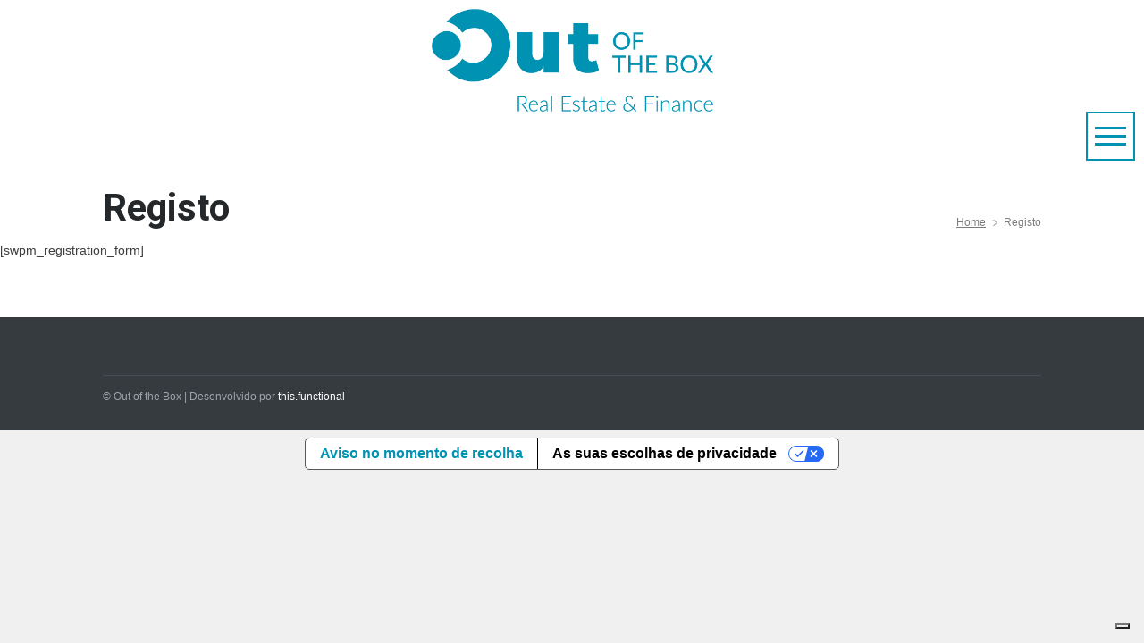

--- FILE ---
content_type: text/html; charset=UTF-8
request_url: https://outofthebox.pt/membership-join/membership-registration/
body_size: 13927
content:


<!DOCTYPE html>
<html lang="pt-PT">
		<head>
		<!--meta-->
		<meta http-equiv="content-type" content="text/html; charset=UTF-8" />
		<meta name="generator" content="WordPress 6.9" />
		<meta name="viewport" content="width=device-width, initial-scale=1, maximum-scale=1.2" />
		<meta name="description" content="Real Estate &amp; Finance" />
		<meta name="format-detection" content="telephone=no" />
		<!--style-->
		<link rel="alternate" type="application/rss+xml" title="RSS 2.0" href="https://outofthebox.pt/feed/" />
		<link rel="pingback" href="https://outofthebox.pt/xmlrpc.php" />
				<link rel="shortcut icon" href="/wp-content/uploads/2019/08/favicon.ico" />
					<script type="text/javascript" class="_iub_cs_skip">
				var _iub = _iub || {};
				_iub.csConfiguration = _iub.csConfiguration || {};
				_iub.csConfiguration.siteId = "3864123";
				_iub.csConfiguration.cookiePolicyId = "16003028";
							</script>
			<script class="_iub_cs_skip" src="https://cs.iubenda.com/autoblocking/3864123.js" fetchpriority="low"></script>
			<meta name='robots' content='index, follow, max-image-preview:large, max-snippet:-1, max-video-preview:-1' />
<meta name="dlm-version" content="5.1.6">
	<!-- This site is optimized with the Yoast SEO plugin v26.7 - https://yoast.com/wordpress/plugins/seo/ -->
	<title>Registo - Out of the Box</title>
	<link rel="canonical" href="https://outofthebox.pt/membership-join/membership-registration/" />
	<meta property="og:locale" content="pt_PT" />
	<meta property="og:type" content="article" />
	<meta property="og:title" content="Registo - Out of the Box" />
	<meta property="og:description" content="[swpm_registration_form]" />
	<meta property="og:url" content="https://outofthebox.pt/membership-join/membership-registration/" />
	<meta property="og:site_name" content="Out of the Box" />
	<meta property="article:publisher" content="https://www.facebook.com/outoftheboxblog" />
	<meta property="og:image" content="https://i0.wp.com/outofthebox.pt/wp-content/uploads/2019/09/otbxogimage.png?fit=1200%2C629&ssl=1" />
	<meta property="og:image:width" content="1200" />
	<meta property="og:image:height" content="629" />
	<meta property="og:image:type" content="image/png" />
	<meta name="twitter:card" content="summary_large_image" />
	<meta name="twitter:site" content="@REboxthinking" />
	<script type="application/ld+json" class="yoast-schema-graph">{"@context":"https://schema.org","@graph":[{"@type":"WebPage","@id":"https://outofthebox.pt/membership-join/membership-registration/","url":"https://outofthebox.pt/membership-join/membership-registration/","name":"Registo - Out of the Box","isPartOf":{"@id":"https://outofthebox.pt/#website"},"datePublished":"2020-06-12T15:18:37+00:00","breadcrumb":{"@id":"https://outofthebox.pt/membership-join/membership-registration/#breadcrumb"},"inLanguage":"pt-PT","potentialAction":[{"@type":"ReadAction","target":["https://outofthebox.pt/membership-join/membership-registration/"]}]},{"@type":"BreadcrumbList","@id":"https://outofthebox.pt/membership-join/membership-registration/#breadcrumb","itemListElement":[{"@type":"ListItem","position":1,"name":"Início","item":"https://outofthebox.pt/"},{"@type":"ListItem","position":2,"name":"Join Us","item":"https://outofthebox.pt/membership-join/"},{"@type":"ListItem","position":3,"name":"Registo"}]},{"@type":"WebSite","@id":"https://outofthebox.pt/#website","url":"https://outofthebox.pt/","name":"Out of the box","description":"Real Estate &amp; Finance","publisher":{"@id":"https://outofthebox.pt/#organization"},"potentialAction":[{"@type":"SearchAction","target":{"@type":"EntryPoint","urlTemplate":"https://outofthebox.pt/?s={search_term_string}"},"query-input":{"@type":"PropertyValueSpecification","valueRequired":true,"valueName":"search_term_string"}}],"inLanguage":"pt-PT"},{"@type":"Organization","@id":"https://outofthebox.pt/#organization","name":"Out of the Box","url":"https://outofthebox.pt/","logo":{"@type":"ImageObject","inLanguage":"pt-PT","@id":"https://outofthebox.pt/#/schema/logo/image/","url":"https://i2.wp.com/outofthebox.pt/wp-content/uploads/2019/06/out_ofthebox.png?fit=927%2C355&ssl=1","contentUrl":"https://i2.wp.com/outofthebox.pt/wp-content/uploads/2019/06/out_ofthebox.png?fit=927%2C355&ssl=1","width":927,"height":355,"caption":"Out of the Box"},"image":{"@id":"https://outofthebox.pt/#/schema/logo/image/"},"sameAs":["https://www.facebook.com/outoftheboxblog","https://x.com/REboxthinking","https://www.instagram.com/outoftheboxrealestate/","https://www.linkedin.com/company/out-of-the-box---real-estate-&amp;amp;amp;amp;amp;amp;amp;-finance"]}]}</script>
	<!-- / Yoast SEO plugin. -->


<link rel='dns-prefetch' href='//cdn.iubenda.com' />
<link rel='dns-prefetch' href='//stats.wp.com' />
<link rel='dns-prefetch' href='//fonts.googleapis.com' />
<link rel='preconnect' href='//i0.wp.com' />
<link rel='preconnect' href='//c0.wp.com' />
<link rel="alternate" type="application/rss+xml" title="Out of the Box &raquo; Feed" href="https://outofthebox.pt/feed/" />
<link rel="alternate" type="application/rss+xml" title="Out of the Box &raquo; Feed de comentários" href="https://outofthebox.pt/comments/feed/" />
<link rel="alternate" title="oEmbed (JSON)" type="application/json+oembed" href="https://outofthebox.pt/wp-json/oembed/1.0/embed?url=https%3A%2F%2Foutofthebox.pt%2Fmembership-join%2Fmembership-registration%2F" />
<link rel="alternate" title="oEmbed (XML)" type="text/xml+oembed" href="https://outofthebox.pt/wp-json/oembed/1.0/embed?url=https%3A%2F%2Foutofthebox.pt%2Fmembership-join%2Fmembership-registration%2F&#038;format=xml" />
		<!-- This site uses the Google Analytics by MonsterInsights plugin v9.11.1 - Using Analytics tracking - https://www.monsterinsights.com/ -->
							<script src="//www.googletagmanager.com/gtag/js?id=G-PJQ3NE1N2R"  data-cfasync="false" data-wpfc-render="false" type="text/javascript" async></script>
			<script data-cfasync="false" data-wpfc-render="false" type="text/javascript">
				var mi_version = '9.11.1';
				var mi_track_user = true;
				var mi_no_track_reason = '';
								var MonsterInsightsDefaultLocations = {"page_location":"https:\/\/outofthebox.pt\/membership-join\/membership-registration\/"};
								if ( typeof MonsterInsightsPrivacyGuardFilter === 'function' ) {
					var MonsterInsightsLocations = (typeof MonsterInsightsExcludeQuery === 'object') ? MonsterInsightsPrivacyGuardFilter( MonsterInsightsExcludeQuery ) : MonsterInsightsPrivacyGuardFilter( MonsterInsightsDefaultLocations );
				} else {
					var MonsterInsightsLocations = (typeof MonsterInsightsExcludeQuery === 'object') ? MonsterInsightsExcludeQuery : MonsterInsightsDefaultLocations;
				}

								var disableStrs = [
										'ga-disable-G-PJQ3NE1N2R',
									];

				/* Function to detect opted out users */
				function __gtagTrackerIsOptedOut() {
					for (var index = 0; index < disableStrs.length; index++) {
						if (document.cookie.indexOf(disableStrs[index] + '=true') > -1) {
							return true;
						}
					}

					return false;
				}

				/* Disable tracking if the opt-out cookie exists. */
				if (__gtagTrackerIsOptedOut()) {
					for (var index = 0; index < disableStrs.length; index++) {
						window[disableStrs[index]] = true;
					}
				}

				/* Opt-out function */
				function __gtagTrackerOptout() {
					for (var index = 0; index < disableStrs.length; index++) {
						document.cookie = disableStrs[index] + '=true; expires=Thu, 31 Dec 2099 23:59:59 UTC; path=/';
						window[disableStrs[index]] = true;
					}
				}

				if ('undefined' === typeof gaOptout) {
					function gaOptout() {
						__gtagTrackerOptout();
					}
				}
								window.dataLayer = window.dataLayer || [];

				window.MonsterInsightsDualTracker = {
					helpers: {},
					trackers: {},
				};
				if (mi_track_user) {
					function __gtagDataLayer() {
						dataLayer.push(arguments);
					}

					function __gtagTracker(type, name, parameters) {
						if (!parameters) {
							parameters = {};
						}

						if (parameters.send_to) {
							__gtagDataLayer.apply(null, arguments);
							return;
						}

						if (type === 'event') {
														parameters.send_to = monsterinsights_frontend.v4_id;
							var hookName = name;
							if (typeof parameters['event_category'] !== 'undefined') {
								hookName = parameters['event_category'] + ':' + name;
							}

							if (typeof MonsterInsightsDualTracker.trackers[hookName] !== 'undefined') {
								MonsterInsightsDualTracker.trackers[hookName](parameters);
							} else {
								__gtagDataLayer('event', name, parameters);
							}
							
						} else {
							__gtagDataLayer.apply(null, arguments);
						}
					}

					__gtagTracker('js', new Date());
					__gtagTracker('set', {
						'developer_id.dZGIzZG': true,
											});
					if ( MonsterInsightsLocations.page_location ) {
						__gtagTracker('set', MonsterInsightsLocations);
					}
										__gtagTracker('config', 'G-PJQ3NE1N2R', {"forceSSL":"true","link_attribution":"true"} );
										window.gtag = __gtagTracker;										(function () {
						/* https://developers.google.com/analytics/devguides/collection/analyticsjs/ */
						/* ga and __gaTracker compatibility shim. */
						var noopfn = function () {
							return null;
						};
						var newtracker = function () {
							return new Tracker();
						};
						var Tracker = function () {
							return null;
						};
						var p = Tracker.prototype;
						p.get = noopfn;
						p.set = noopfn;
						p.send = function () {
							var args = Array.prototype.slice.call(arguments);
							args.unshift('send');
							__gaTracker.apply(null, args);
						};
						var __gaTracker = function () {
							var len = arguments.length;
							if (len === 0) {
								return;
							}
							var f = arguments[len - 1];
							if (typeof f !== 'object' || f === null || typeof f.hitCallback !== 'function') {
								if ('send' === arguments[0]) {
									var hitConverted, hitObject = false, action;
									if ('event' === arguments[1]) {
										if ('undefined' !== typeof arguments[3]) {
											hitObject = {
												'eventAction': arguments[3],
												'eventCategory': arguments[2],
												'eventLabel': arguments[4],
												'value': arguments[5] ? arguments[5] : 1,
											}
										}
									}
									if ('pageview' === arguments[1]) {
										if ('undefined' !== typeof arguments[2]) {
											hitObject = {
												'eventAction': 'page_view',
												'page_path': arguments[2],
											}
										}
									}
									if (typeof arguments[2] === 'object') {
										hitObject = arguments[2];
									}
									if (typeof arguments[5] === 'object') {
										Object.assign(hitObject, arguments[5]);
									}
									if ('undefined' !== typeof arguments[1].hitType) {
										hitObject = arguments[1];
										if ('pageview' === hitObject.hitType) {
											hitObject.eventAction = 'page_view';
										}
									}
									if (hitObject) {
										action = 'timing' === arguments[1].hitType ? 'timing_complete' : hitObject.eventAction;
										hitConverted = mapArgs(hitObject);
										__gtagTracker('event', action, hitConverted);
									}
								}
								return;
							}

							function mapArgs(args) {
								var arg, hit = {};
								var gaMap = {
									'eventCategory': 'event_category',
									'eventAction': 'event_action',
									'eventLabel': 'event_label',
									'eventValue': 'event_value',
									'nonInteraction': 'non_interaction',
									'timingCategory': 'event_category',
									'timingVar': 'name',
									'timingValue': 'value',
									'timingLabel': 'event_label',
									'page': 'page_path',
									'location': 'page_location',
									'title': 'page_title',
									'referrer' : 'page_referrer',
								};
								for (arg in args) {
																		if (!(!args.hasOwnProperty(arg) || !gaMap.hasOwnProperty(arg))) {
										hit[gaMap[arg]] = args[arg];
									} else {
										hit[arg] = args[arg];
									}
								}
								return hit;
							}

							try {
								f.hitCallback();
							} catch (ex) {
							}
						};
						__gaTracker.create = newtracker;
						__gaTracker.getByName = newtracker;
						__gaTracker.getAll = function () {
							return [];
						};
						__gaTracker.remove = noopfn;
						__gaTracker.loaded = true;
						window['__gaTracker'] = __gaTracker;
					})();
									} else {
										console.log("");
					(function () {
						function __gtagTracker() {
							return null;
						}

						window['__gtagTracker'] = __gtagTracker;
						window['gtag'] = __gtagTracker;
					})();
									}
			</script>
							<!-- / Google Analytics by MonsterInsights -->
		<style class='custom-scrollbar' type='text/css'>@media only screen and (min-width: 1px) {#sowhatsnew { max-height: 1000px; overflow-y: auto; overflow-x: hidden;}}</style><style id='wp-img-auto-sizes-contain-inline-css' type='text/css'>
img:is([sizes=auto i],[sizes^="auto," i]){contain-intrinsic-size:3000px 1500px}
/*# sourceURL=wp-img-auto-sizes-contain-inline-css */
</style>
<link rel='stylesheet' id='cf7ic_style-css' href='https://outofthebox.pt/wp-content/plugins/contact-form-7-image-captcha/css/cf7ic-style.css?ver=3.3.7' type='text/css' media='all' />
<style id='wp-emoji-styles-inline-css' type='text/css'>

	img.wp-smiley, img.emoji {
		display: inline !important;
		border: none !important;
		box-shadow: none !important;
		height: 1em !important;
		width: 1em !important;
		margin: 0 0.07em !important;
		vertical-align: -0.1em !important;
		background: none !important;
		padding: 0 !important;
	}
/*# sourceURL=wp-emoji-styles-inline-css */
</style>
<link rel='stylesheet' id='wp-block-library-css' href='https://c0.wp.com/c/6.9/wp-includes/css/dist/block-library/style.min.css' type='text/css' media='all' />
<style id='global-styles-inline-css' type='text/css'>
:root{--wp--preset--aspect-ratio--square: 1;--wp--preset--aspect-ratio--4-3: 4/3;--wp--preset--aspect-ratio--3-4: 3/4;--wp--preset--aspect-ratio--3-2: 3/2;--wp--preset--aspect-ratio--2-3: 2/3;--wp--preset--aspect-ratio--16-9: 16/9;--wp--preset--aspect-ratio--9-16: 9/16;--wp--preset--color--black: #000000;--wp--preset--color--cyan-bluish-gray: #abb8c3;--wp--preset--color--white: #ffffff;--wp--preset--color--pale-pink: #f78da7;--wp--preset--color--vivid-red: #cf2e2e;--wp--preset--color--luminous-vivid-orange: #ff6900;--wp--preset--color--luminous-vivid-amber: #fcb900;--wp--preset--color--light-green-cyan: #7bdcb5;--wp--preset--color--vivid-green-cyan: #00d084;--wp--preset--color--pale-cyan-blue: #8ed1fc;--wp--preset--color--vivid-cyan-blue: #0693e3;--wp--preset--color--vivid-purple: #9b51e0;--wp--preset--color--pressroom-red: #ED1C24;--wp--preset--color--pressroom-light-blue: #42AAE6;--wp--preset--color--pressroom-green: #85B53E;--wp--preset--color--pressroom-orange: #F5910F;--wp--preset--color--pressroom-turquoise: #18ACB6;--wp--preset--color--pressroom-blue: #4CA5D9;--wp--preset--color--pressroom-dark-orange: #FC724B;--wp--preset--color--pressroom-brown: #C29A48;--wp--preset--color--pressroom-light-green: #00C7A6;--wp--preset--gradient--vivid-cyan-blue-to-vivid-purple: linear-gradient(135deg,rgb(6,147,227) 0%,rgb(155,81,224) 100%);--wp--preset--gradient--light-green-cyan-to-vivid-green-cyan: linear-gradient(135deg,rgb(122,220,180) 0%,rgb(0,208,130) 100%);--wp--preset--gradient--luminous-vivid-amber-to-luminous-vivid-orange: linear-gradient(135deg,rgb(252,185,0) 0%,rgb(255,105,0) 100%);--wp--preset--gradient--luminous-vivid-orange-to-vivid-red: linear-gradient(135deg,rgb(255,105,0) 0%,rgb(207,46,46) 100%);--wp--preset--gradient--very-light-gray-to-cyan-bluish-gray: linear-gradient(135deg,rgb(238,238,238) 0%,rgb(169,184,195) 100%);--wp--preset--gradient--cool-to-warm-spectrum: linear-gradient(135deg,rgb(74,234,220) 0%,rgb(151,120,209) 20%,rgb(207,42,186) 40%,rgb(238,44,130) 60%,rgb(251,105,98) 80%,rgb(254,248,76) 100%);--wp--preset--gradient--blush-light-purple: linear-gradient(135deg,rgb(255,206,236) 0%,rgb(152,150,240) 100%);--wp--preset--gradient--blush-bordeaux: linear-gradient(135deg,rgb(254,205,165) 0%,rgb(254,45,45) 50%,rgb(107,0,62) 100%);--wp--preset--gradient--luminous-dusk: linear-gradient(135deg,rgb(255,203,112) 0%,rgb(199,81,192) 50%,rgb(65,88,208) 100%);--wp--preset--gradient--pale-ocean: linear-gradient(135deg,rgb(255,245,203) 0%,rgb(182,227,212) 50%,rgb(51,167,181) 100%);--wp--preset--gradient--electric-grass: linear-gradient(135deg,rgb(202,248,128) 0%,rgb(113,206,126) 100%);--wp--preset--gradient--midnight: linear-gradient(135deg,rgb(2,3,129) 0%,rgb(40,116,252) 100%);--wp--preset--font-size--small: 13px;--wp--preset--font-size--medium: 20px;--wp--preset--font-size--large: 36px;--wp--preset--font-size--x-large: 42px;--wp--preset--spacing--20: 0.44rem;--wp--preset--spacing--30: 0.67rem;--wp--preset--spacing--40: 1rem;--wp--preset--spacing--50: 1.5rem;--wp--preset--spacing--60: 2.25rem;--wp--preset--spacing--70: 3.38rem;--wp--preset--spacing--80: 5.06rem;--wp--preset--shadow--natural: 6px 6px 9px rgba(0, 0, 0, 0.2);--wp--preset--shadow--deep: 12px 12px 50px rgba(0, 0, 0, 0.4);--wp--preset--shadow--sharp: 6px 6px 0px rgba(0, 0, 0, 0.2);--wp--preset--shadow--outlined: 6px 6px 0px -3px rgb(255, 255, 255), 6px 6px rgb(0, 0, 0);--wp--preset--shadow--crisp: 6px 6px 0px rgb(0, 0, 0);}:where(.is-layout-flex){gap: 0.5em;}:where(.is-layout-grid){gap: 0.5em;}body .is-layout-flex{display: flex;}.is-layout-flex{flex-wrap: wrap;align-items: center;}.is-layout-flex > :is(*, div){margin: 0;}body .is-layout-grid{display: grid;}.is-layout-grid > :is(*, div){margin: 0;}:where(.wp-block-columns.is-layout-flex){gap: 2em;}:where(.wp-block-columns.is-layout-grid){gap: 2em;}:where(.wp-block-post-template.is-layout-flex){gap: 1.25em;}:where(.wp-block-post-template.is-layout-grid){gap: 1.25em;}.has-black-color{color: var(--wp--preset--color--black) !important;}.has-cyan-bluish-gray-color{color: var(--wp--preset--color--cyan-bluish-gray) !important;}.has-white-color{color: var(--wp--preset--color--white) !important;}.has-pale-pink-color{color: var(--wp--preset--color--pale-pink) !important;}.has-vivid-red-color{color: var(--wp--preset--color--vivid-red) !important;}.has-luminous-vivid-orange-color{color: var(--wp--preset--color--luminous-vivid-orange) !important;}.has-luminous-vivid-amber-color{color: var(--wp--preset--color--luminous-vivid-amber) !important;}.has-light-green-cyan-color{color: var(--wp--preset--color--light-green-cyan) !important;}.has-vivid-green-cyan-color{color: var(--wp--preset--color--vivid-green-cyan) !important;}.has-pale-cyan-blue-color{color: var(--wp--preset--color--pale-cyan-blue) !important;}.has-vivid-cyan-blue-color{color: var(--wp--preset--color--vivid-cyan-blue) !important;}.has-vivid-purple-color{color: var(--wp--preset--color--vivid-purple) !important;}.has-black-background-color{background-color: var(--wp--preset--color--black) !important;}.has-cyan-bluish-gray-background-color{background-color: var(--wp--preset--color--cyan-bluish-gray) !important;}.has-white-background-color{background-color: var(--wp--preset--color--white) !important;}.has-pale-pink-background-color{background-color: var(--wp--preset--color--pale-pink) !important;}.has-vivid-red-background-color{background-color: var(--wp--preset--color--vivid-red) !important;}.has-luminous-vivid-orange-background-color{background-color: var(--wp--preset--color--luminous-vivid-orange) !important;}.has-luminous-vivid-amber-background-color{background-color: var(--wp--preset--color--luminous-vivid-amber) !important;}.has-light-green-cyan-background-color{background-color: var(--wp--preset--color--light-green-cyan) !important;}.has-vivid-green-cyan-background-color{background-color: var(--wp--preset--color--vivid-green-cyan) !important;}.has-pale-cyan-blue-background-color{background-color: var(--wp--preset--color--pale-cyan-blue) !important;}.has-vivid-cyan-blue-background-color{background-color: var(--wp--preset--color--vivid-cyan-blue) !important;}.has-vivid-purple-background-color{background-color: var(--wp--preset--color--vivid-purple) !important;}.has-black-border-color{border-color: var(--wp--preset--color--black) !important;}.has-cyan-bluish-gray-border-color{border-color: var(--wp--preset--color--cyan-bluish-gray) !important;}.has-white-border-color{border-color: var(--wp--preset--color--white) !important;}.has-pale-pink-border-color{border-color: var(--wp--preset--color--pale-pink) !important;}.has-vivid-red-border-color{border-color: var(--wp--preset--color--vivid-red) !important;}.has-luminous-vivid-orange-border-color{border-color: var(--wp--preset--color--luminous-vivid-orange) !important;}.has-luminous-vivid-amber-border-color{border-color: var(--wp--preset--color--luminous-vivid-amber) !important;}.has-light-green-cyan-border-color{border-color: var(--wp--preset--color--light-green-cyan) !important;}.has-vivid-green-cyan-border-color{border-color: var(--wp--preset--color--vivid-green-cyan) !important;}.has-pale-cyan-blue-border-color{border-color: var(--wp--preset--color--pale-cyan-blue) !important;}.has-vivid-cyan-blue-border-color{border-color: var(--wp--preset--color--vivid-cyan-blue) !important;}.has-vivid-purple-border-color{border-color: var(--wp--preset--color--vivid-purple) !important;}.has-vivid-cyan-blue-to-vivid-purple-gradient-background{background: var(--wp--preset--gradient--vivid-cyan-blue-to-vivid-purple) !important;}.has-light-green-cyan-to-vivid-green-cyan-gradient-background{background: var(--wp--preset--gradient--light-green-cyan-to-vivid-green-cyan) !important;}.has-luminous-vivid-amber-to-luminous-vivid-orange-gradient-background{background: var(--wp--preset--gradient--luminous-vivid-amber-to-luminous-vivid-orange) !important;}.has-luminous-vivid-orange-to-vivid-red-gradient-background{background: var(--wp--preset--gradient--luminous-vivid-orange-to-vivid-red) !important;}.has-very-light-gray-to-cyan-bluish-gray-gradient-background{background: var(--wp--preset--gradient--very-light-gray-to-cyan-bluish-gray) !important;}.has-cool-to-warm-spectrum-gradient-background{background: var(--wp--preset--gradient--cool-to-warm-spectrum) !important;}.has-blush-light-purple-gradient-background{background: var(--wp--preset--gradient--blush-light-purple) !important;}.has-blush-bordeaux-gradient-background{background: var(--wp--preset--gradient--blush-bordeaux) !important;}.has-luminous-dusk-gradient-background{background: var(--wp--preset--gradient--luminous-dusk) !important;}.has-pale-ocean-gradient-background{background: var(--wp--preset--gradient--pale-ocean) !important;}.has-electric-grass-gradient-background{background: var(--wp--preset--gradient--electric-grass) !important;}.has-midnight-gradient-background{background: var(--wp--preset--gradient--midnight) !important;}.has-small-font-size{font-size: var(--wp--preset--font-size--small) !important;}.has-medium-font-size{font-size: var(--wp--preset--font-size--medium) !important;}.has-large-font-size{font-size: var(--wp--preset--font-size--large) !important;}.has-x-large-font-size{font-size: var(--wp--preset--font-size--x-large) !important;}
/*# sourceURL=global-styles-inline-css */
</style>

<style id='classic-theme-styles-inline-css' type='text/css'>
/*! This file is auto-generated */
.wp-block-button__link{color:#fff;background-color:#32373c;border-radius:9999px;box-shadow:none;text-decoration:none;padding:calc(.667em + 2px) calc(1.333em + 2px);font-size:1.125em}.wp-block-file__button{background:#32373c;color:#fff;text-decoration:none}
/*# sourceURL=/wp-includes/css/classic-themes.min.css */
</style>
<link rel='stylesheet' id='contact-form-7-css' href='https://outofthebox.pt/wp-content/plugins/contact-form-7/includes/css/styles.css?ver=6.1.4' type='text/css' media='all' />
<link rel='stylesheet' id='ppress-frontend-css' href='https://outofthebox.pt/wp-content/plugins/wp-user-avatar/assets/css/frontend.min.css?ver=4.16.8' type='text/css' media='all' />
<link rel='stylesheet' id='ppress-flatpickr-css' href='https://outofthebox.pt/wp-content/plugins/wp-user-avatar/assets/flatpickr/flatpickr.min.css?ver=4.16.8' type='text/css' media='all' />
<link rel='stylesheet' id='ppress-select2-css' href='https://outofthebox.pt/wp-content/plugins/wp-user-avatar/assets/select2/select2.min.css?ver=6.9' type='text/css' media='all' />
<link rel='stylesheet' id='malihu-custom-scrollbar-css-css' href='https://outofthebox.pt/wp-content/plugins/custom-scrollbar/asset/malihu-custom-scrollbar-plugin/jquery.mCustomScrollbar.min.css?ver=6.9' type='text/css' media='all' />
<link rel='stylesheet' id='reset-css' href='https://outofthebox.pt/wp-content/themes/pressroom/style/reset.css?ver=6.9' type='text/css' media='all' />
<link rel='stylesheet' id='superfish-css' href='https://outofthebox.pt/wp-content/themes/pressroom/style/superfish.css?ver=6.9' type='text/css' media='all' />
<link rel='stylesheet' id='prettyPhoto-css' href='https://outofthebox.pt/wp-content/themes/pressroom/style/prettyPhoto.css?ver=6.9' type='text/css' media='all' />
<link rel='stylesheet' id='jquery-qtip-css' href='https://outofthebox.pt/wp-content/themes/pressroom/style/jquery.qtip.css?ver=6.9' type='text/css' media='all' />
<link rel='stylesheet' id='odometer-css' href='https://outofthebox.pt/wp-content/themes/pressroom/style/odometer-theme-default.css?ver=6.9' type='text/css' media='all' />
<link rel='stylesheet' id='animations-css' href='https://outofthebox.pt/wp-content/themes/pressroom/style/animations.css?ver=6.9' type='text/css' media='all' />
<link rel='stylesheet' id='parent-style-css' href='https://outofthebox.pt/wp-content/themes/pressroom/style.css?ver=6.9' type='text/css' media='all' />
<link rel='stylesheet' id='google-font-roboto-css' href='//fonts.googleapis.com/css?family=Roboto%3A300%2C400%2C700&#038;ver=6.9' type='text/css' media='all' />
<link rel='stylesheet' id='google-font-roboto-condensed-css' href='//fonts.googleapis.com/css?family=Roboto+Condensed%3A300%2C400%2C700&#038;ver=6.9' type='text/css' media='all' />
<link rel='stylesheet' id='main-style-css' href='https://outofthebox.pt/wp-content/themes/pressroom-child/style.css?ver=6.9' type='text/css' media='all' />
<link rel='stylesheet' id='responsive-css' href='https://outofthebox.pt/wp-content/themes/pressroom/style/responsive.css?ver=6.9' type='text/css' media='all' />
<link rel='stylesheet' id='custom-css' href='https://outofthebox.pt/wp-content/themes/pressroom/custom.css?ver=6.9' type='text/css' media='all' />
<link rel='stylesheet' id='wp-pagenavi-css' href='https://outofthebox.pt/wp-content/plugins/wp-pagenavi/pagenavi-css.css?ver=2.70' type='text/css' media='all' />

<script  type="text/javascript" class=" _iub_cs_skip" type="text/javascript" id="iubenda-head-inline-scripts-0">
/* <![CDATA[ */

var _iub = _iub || [];
_iub.csConfiguration = {"siteId":3864123,"cookiePolicyId":16003028,"lang":"pt"};

//# sourceURL=iubenda-head-inline-scripts-0
/* ]]> */
</script>
<script  type="text/javascript" charset="UTF-8" async="" class=" _iub_cs_skip" type="text/javascript" src="//cdn.iubenda.com/cs/iubenda_cs.js?ver=3.12.5" id="iubenda-head-scripts-1-js"></script>
<script type="text/javascript" src="https://outofthebox.pt/wp-content/plugins/google-analytics-for-wordpress/assets/js/frontend-gtag.min.js?ver=9.11.1" id="monsterinsights-frontend-script-js" async="async" data-wp-strategy="async"></script>
<script data-cfasync="false" data-wpfc-render="false" type="text/javascript" id='monsterinsights-frontend-script-js-extra'>/* <![CDATA[ */
var monsterinsights_frontend = {"js_events_tracking":"true","download_extensions":"doc,pdf,ppt,zip,xls,docx,pptx,xlsx","inbound_paths":"[{\"path\":\"\\\/go\\\/\",\"label\":\"affiliate\"},{\"path\":\"\\\/recommend\\\/\",\"label\":\"affiliate\"}]","home_url":"https:\/\/outofthebox.pt","hash_tracking":"false","v4_id":"G-PJQ3NE1N2R"};/* ]]> */
</script>
<script type="text/javascript" src="https://outofthebox.pt/wp-content/plugins/jquery-updater/js/jquery-4.0.0.min.js?ver=4.0.0" id="jquery-core-js"></script>
<script type="text/javascript" src="https://outofthebox.pt/wp-content/plugins/jquery-updater/js/jquery-migrate-3.6.0.min.js?ver=3.6.0" id="jquery-migrate-js"></script>
<script type="text/javascript" src="https://outofthebox.pt/wp-content/plugins/wp-user-avatar/assets/flatpickr/flatpickr.min.js?ver=4.16.8" id="ppress-flatpickr-js"></script>
<script type="text/javascript" src="https://outofthebox.pt/wp-content/plugins/wp-user-avatar/assets/select2/select2.min.js?ver=4.16.8" id="ppress-select2-js"></script>
<script></script><link rel="https://api.w.org/" href="https://outofthebox.pt/wp-json/" /><link rel="alternate" title="JSON" type="application/json" href="https://outofthebox.pt/wp-json/wp/v2/pages/9042" /><link rel="EditURI" type="application/rsd+xml" title="RSD" href="https://outofthebox.pt/xmlrpc.php?rsd" />
<meta name="generator" content="WordPress 6.9" />
<link rel='shortlink' href='https://outofthebox.pt/?p=9042' />
	<style>img#wpstats{display:none}</style>
		<meta name="generator" content="Powered by WPBakery Page Builder - drag and drop page builder for WordPress."/>
<noscript><style> .wpb_animate_when_almost_visible { opacity: 1; }</style></noscript><!--custom style-->
<style type="text/css">
		p a,
	table a,
	.about_subtitle,
	.header h1,
	.header h1 a,
	.blog  ul.post_details.simple li.category,
	.blog  ul.post_details.simple li.category a,
	.post.single .post_details a,
	.review_summary .number,
	.announcement .expose,
	#cancel_comment,
	.more.highlight,
	.more.active:hover,
	.wp-block-latest-posts a,
	.wp-block-categories a,
	.wp-block-archives a
		{
		color: #0092B3;
	}
		.more:hover
	{
		color: #FFF;
	}
	.menu_container .ubermenu .ubermenu-nav li:hover, .menu_container .ubermenu .ubermenu-nav li.ubermenu-active, .menu_container .ubermenu .ubermenu-nav li.ubermenu-current-menu-item, .menu_container .ubermenu .ubermenu-nav li.ubermenu-current-menu-parent, .menu_container .ubermenu .ubermenu-nav li.ubermenu-current-menu-ancestor,
	.menu_container .ubermenu .ubermenu-nav li.ubermenu-item-has-children:hover,
	.style_2.menu_container .ubermenu .ubermenu-nav li:hover, .style_2.menu_container .ubermenu .ubermenu-nav li.ubermenu-current-menu-item,
	.style_2.menu_container .ubermenu .ubermenu-nav li.ubermenu-active,
	.style_2.menu_container .ubermenu .ubermenu-nav li:hover a, .style_2.menu_container .ubermenu .ubermenu-nav li.ubermenu-current-menu-item a,
	.style_2.menu_container .ubermenu .ubermenu-nav li.ubermenu-item-has-children:hover a,
	.style_2.menu_container .ubermenu .ubermenu-nav li.ubermenu-current-menu-parent, .style_2.menu_container .ubermenu .ubermenu-nav li.ubermenu-current-menu-ancestor,
	.style_3.menu_container .ubermenu .ubermenu-nav li:hover, .style_3.menu_container .ubermenu .ubermenu-nav li.ubermenu-current-menu-item,
	.style_3.menu_container .ubermenu .ubermenu-nav li.ubermenu-active,
	.style_3.menu_container .ubermenu .ubermenu-nav li:hover a, .style_3.menu_container .ubermenu .ubermenu-nav li.ubermenu-current-menu-item a,
	.style_3.menu_container .ubermenu .ubermenu-nav li.ubermenu-item-has-children:hover a,
	.style_3.menu_container .ubermenu .ubermenu-nav li.ubermenu-current-menu-parent, .style_3.menu_container .ubermenu .ubermenu-nav li.ubermenu-current-menu-ancestor,
	.style_5.menu_container .ubermenu .ubermenu-nav li:hover, .style_5.menu_container .ubermenu .ubermenu-nav li.ubermenu-current-menu-item,
	.style_5.menu_container .ubermenu .ubermenu-nav li.ubermenu-active,
	.style_5.menu_container .ubermenu .ubermenu-nav li:hover a, .style_5.menu_container .ubermenu .ubermenu-nav li.ubermenu-current-menu-item a,
	.style_5.menu_container .ubermenu .ubermenu-nav li.ubermenu-item-has-children:hover a,
	.style_5.menu_container .ubermenu .ubermenu-nav li.ubermenu-current-menu-parent, .style_5.menu_container .ubermenu .ubermenu-nav li.ubermenu-current-menu-ancestor,
	.style_10.menu_container .ubermenu .ubermenu-nav li:hover, .style_10.menu_container .ubermenu .ubermenu-nav li.ubermenu-current-menu-item,
	.style_10.menu_container .ubermenu .ubermenu-nav li.ubermenu-active,
	.style_10.menu_container .ubermenu .ubermenu-nav li:hover a, .style_10.menu_container .ubermenu .ubermenu-nav li.ubermenu-current-menu-item a,
	.style_10.menu_container .ubermenu .ubermenu-nav li.ubermenu-item-has-children:hover a,
	.style_10.menu_container .ubermenu .ubermenu-nav li.ubermenu-current-menu-parent, .style_10.menu_container .ubermenu .ubermenu-nav li.ubermenu-current-menu-ancestor,
	.style_3.menu_container,
	.style_3.menu_container .ubermenu .ubermenu-nav li,
	.style_4.menu_container .ubermenu .ubermenu-nav li:hover, .style_4.menu_container .ubermenu .ubermenu-nav li.ubermenu-current-menu-item,
	.style_4.menu_container .ubermenu .ubermenu-nav li.ubermenu-item-has-children:hover,
	.style_4.menu_container .ubermenu .ubermenu-nav li:hover a, .style_4.menu_container .ubermenu .ubermenu-nav li.ubermenu-current-menu-item a,
	.style_4.menu_container .ubermenu .ubermenu-nav li.ubermenu-item-has-children:hover a,
	.style_4.menu_container .ubermenu .ubermenu-nav li.ubermenu-current-menu-parent, .style_4.menu_container .ubermenu .ubermenu-nav li.ubermenu-current-menu-ancestor
	{
		border-top-color: #0092B3;
	}
	.style_4.menu_container,
	.style_4.menu_container .ubermenu .ubermenu-nav li
	{
		background-color: #F0F0F0;
		border-color: #F0F0F0;
	}
	.style_2.menu_container .ubermenu .ubermenu-nav li:hover, .style_2.menu_container .ubermenu .ubermenu-nav li.ubermenu-current-menu-item,
	.style_2.menu_container .ubermenu .ubermenu-nav li.ubermenu-active,
	.style_2.menu_container .ubermenu .ubermenu-nav li:hover a, .style_2.menu_container .ubermenu .ubermenu-nav li.ubermenu-current-menu-item a,
	.style_2.menu_container .ubermenu .ubermenu-nav li.ubermenu-item-has-children:hover a,
	.style_2.menu_container .ubermenu .ubermenu-nav li.ubermenu-current-menu-parent, .style_2.menu_container .ubermenu .ubermenu-nav li.ubermenu-current-menu-ancestor,
	.style_3.menu_container .ubermenu .ubermenu-nav li:hover, .style_3.menu_container .ubermenu .ubermenu-nav li.ubermenu-current-menu-item,
	.style_3.menu_container .ubermenu .ubermenu-nav li.ubermenu-active,
	.style_3.menu_container .ubermenu .ubermenu-nav li:hover a, .style_3.menu_container .ubermenu .ubermenu-nav li.ubermenu-current-menu-item a,
	.style_3.menu_container .ubermenu .ubermenu-nav li.ubermenu-item-has-children:hover a,
	.style_3.menu_container .ubermenu .ubermenu-nav li.ubermenu-current-menu-parent, .style_3.menu_container .ubermenu .ubermenu-nav li.ubermenu-current-menu-ancestor,
	.style_5.menu_container .ubermenu .ubermenu-nav li:hover, .style_5.menu_container .ubermenu .ubermenu-nav li.ubermenu-current-menu-item,
	.style_5.menu_container .ubermenu .ubermenu-nav li.ubermenu-active,
	.style_5.menu_container .ubermenu .ubermenu-nav li:hover a, .style_5.menu_container .ubermenu .ubermenu-nav li.ubermenu-current-menu-item a,
	.style_5.menu_container .ubermenu .ubermenu-nav li.ubermenu-item-has-children:hover a,
	.style_5.menu_container .ubermenu .ubermenu-nav li.ubermenu-current-menu-parent, .style_5.menu_container .ubermenu .ubermenu-nav li.ubermenu-current-menu-ancestor,
	.style_10.menu_container .ubermenu .ubermenu-nav li:hover, .style_10.menu_container .ubermenu .ubermenu-nav li.ubermenu-current-menu-item,
	.style_10.menu_container .ubermenu .ubermenu-nav li.ubermenu-active,
	.style_10.menu_container .ubermenu .ubermenu-nav li:hover a, .style_10.menu_container .ubermenu .ubermenu-nav li.ubermenu-current-menu-item a,
	.style_10.menu_container .ubermenu .ubermenu-nav li.ubermenu-item-has-children:hover a,
	.style_10.menu_container .ubermenu .ubermenu-nav li.ubermenu-current-menu-parent, .style_10.menu_container .ubermenu .ubermenu-nav li.ubermenu-current-menu-ancestor
	{
		border-bottom-color: #0092B3;
	}
	.box_header,
	.widgettitle,
	.mobile-menu-switch,
	.widget_categories a:hover,
	.widget_tag_cloud a:hover,
	.taxonomies a:hover,
	.review_summary .number,
	.tabs.small .tabs_navigation li a:hover,
	.tabs.small .tabs_navigation li a.selected,
	.tabs.small .tabs_navigation li.ui-tabs-active a,
	.vertical_menu li.is-active a,
	.accordion .ui-accordion-header.ui-state-active,
	.more.highlight,
	.more.active:hover,
	.more.active,
	.more:hover
		{
		border-color: #0092B3;
	}
	.post .comments_number:hover .arrow_comments,
	.footer .post .comments_number:hover .arrow_comments,
	.tabs_navigation li.ui-tabs-active span
		{
		border-color: #0092B3 transparent;
	}
	.mobile_menu_container .ubermenu .ubermenu-nav li.ubermenu-current-menu-item>a,
	.mobile_menu_container .ubermenu .ubermenu-nav li.ubermenu-current-menu-ancestor ul li.ubermenu-current-menu-item a,
	.mobile_menu_container .ubermenu .ubermenu-nav li.ubermenu-current-menu-ancestor ul li.ubermenu-current-menu-parent ul li.ubermenu-current-menu-item a,
	.mobile_menu_container .ubermenu .ubermenu-nav li.ubermenu-current-menu-ancestor a,
	.mobile_menu_container .ubermenu .ubermenu-nav li.ubermenu-current-menu-ancestor ul li.ubermenu-current-menu-parent a,
	.mobile_menu_container .ubermenu .ubermenu-nav li.ubermenu-current-menu-ancestor ul li.ubermenu-current-menu-parent ul li.ubermenu-current-menu-parent a,
	.mobile-menu-switch .line,
	.mobile-menu-switch:hover,
		.slider_navigation .slider_control a:hover,
	a.slider_control:hover,
	.slider_posts_list .slider_posts_list_bar,
	.vc_row  .wpb_column .blog .post .with_number .comments_number:hover,
	.footer .post .comments_number:hover,
	.post_details li.category,
	.dropcap .dropcap_label.active,
	.widget_categories a:hover,
	.widget_tag_cloud a:hover,
	.taxonomies a:hover,
	.value_container .value_bar,
	.pagination li a:hover,
	.pagination li.selected a,
	.pagination li.selected span,
	.tabs_navigation li a:hover,
	.tabs_navigation li a.selected,
	.tabs_navigation li.ui-tabs-active a,
	.vertical_menu li.is-active a,
	.accordion .ui-accordion-header.ui-state-active,
	.icon.fullscreen:hover,
	.more.active,
	.more:hover,
	.gallery_popup .slider_navigation .slider_control a:hover,
	.style_2.menu_container .ubermenu .ubermenu-nav a:hover,
	.style_3.menu_container .ubermenu .ubermenu-nav a:hover,
	.style_2.menu_container .ubermenu .ubermenu-nav li:hover, .style_2.menu_container .ubermenu .ubermenu-nav li.ubermenu-current-menu-item,
	.style_2.menu_container .ubermenu .ubermenu-nav li.ubermenu-active,
	.style_2.menu_container .ubermenu .ubermenu-nav li:hover a, .style_2.menu_container .ubermenu .ubermenu-nav li.ubermenu-current-menu-item a,
	.style_2.menu_container .ubermenu .ubermenu-nav li.ubermenu-item-has-children:hover a,
	.style_2.menu_container .ubermenu .ubermenu-nav li.ubermenu-current-menu-parent, .style_2.menu_container .ubermenu .ubermenu-nav li.ubermenu-current-menu-ancestor,
	.style_3.menu_container .ubermenu .ubermenu-nav li:hover, .style_3.menu_container .ubermenu .ubermenu-nav li.ubermenu-current-menu-item,
	.style_3.menu_container .ubermenu .ubermenu-nav li.ubermenu-active,
	.style_3.menu_container .ubermenu .ubermenu-nav li:hover a, .style_3.menu_container .ubermenu .ubermenu-nav li.ubermenu-current-menu-item a,
	.style_3.menu_container .ubermenu .ubermenu-nav li.ubermenu-item-has-children:hover a,
	.style_3.menu_container .ubermenu .ubermenu-nav li.ubermenu-current-menu-parent, .style_3.menu_container .ubermenu .ubermenu-nav li.ubermenu-current-menu-ancestor,
	.style_5.menu_container .ubermenu .ubermenu-nav li:hover, .style_5.menu_container .ubermenu .ubermenu-nav li.ubermenu-current-menu-item,
	.style_5.menu_container .ubermenu .ubermenu-nav li.ubermenu-active,
	.style_5.menu_container .ubermenu .ubermenu-nav li:hover a, .style_5.menu_container .ubermenu .ubermenu-nav li.ubermenu-current-menu-item a,
	.style_5.menu_container .ubermenu .ubermenu-nav li.ubermenu-item-has-children:hover a,
	.style_5.menu_container .ubermenu .ubermenu-nav li.ubermenu-current-menu-parent, .style_5.menu_container .ubermenu .ubermenu-nav li.ubermenu-current-menu-ancestor,
	.style_10.menu_container .ubermenu .ubermenu-nav li:hover, .style_10.menu_container .ubermenu .ubermenu-nav li.ubermenu-current-menu-item,
	.style_10.menu_container .ubermenu .ubermenu-nav li.ubermenu-active,
	.style_10.menu_container .ubermenu .ubermenu-nav li:hover a, .style_10.menu_container .ubermenu .ubermenu-nav li.ubermenu-current-menu-item a,
	.style_10.menu_container .ubermenu .ubermenu-nav li.ubermenu-item-has-children:hover a,
	.style_10.menu_container .ubermenu .ubermenu-nav li.ubermenu-current-menu-parent, .style_10.menu_container .ubermenu .ubermenu-nav li.ubermenu-current-menu-ancestor,
	.style_5.menu_container .ubermenu .ubermenu-nav a:hover,
	.style_10.menu_container .ubermenu .ubermenu-nav a:hover
		{
		background-color: #0092B3;
	}
	.style_5.menu_container,
	.style_5.menu_container .ubermenu .ubermenu-nav li,
	.style_7.menu_container,
	.style_7.menu_container .ubermenu .ubermenu-nav li,
	.style_9.menu_container,
	.style_9.menu_container .ubermenu .ubermenu-nav li
	{
		background-color: #363B40;
		border-color: #363B40;
	}
	.read_more .arrow
	{
		background: #0092B3 url("https://outofthebox.pt/wp-content/themes/pressroom/images/icons/navigation/call_to_action_arrow.png") no-repeat;
	}
	.accordion .ui-accordion-header:hover .ui-accordion-header-icon
	{
		background: #0092B3 url("https://outofthebox.pt/wp-content/themes/pressroom/images/icons/navigation/accordion_arrow_down_hover.png") no-repeat 0 0;
	}
	</style>	</head>
		<body class="wp-singular page-template-default page page-id-9042 page-child parent-pageid-9041 wp-theme-pressroom wp-child-theme-pressroom-child wpb-js-composer js-comp-ver-7.0 vc_responsive">
		<div class="site_container">
						<!-- Header -->
			<div class="header_container">
				<div class="header clearfix">
										<div class="logo">
						<h1><a href="https://outofthebox.pt" title="Out of the Box">
														<img src="https://outofthebox.pt/wp-content/uploads/2019/09/otbxlogo.png" alt="logo" />
																				</a></h1>
						<!--<h4>Real Estate &amp; Finance</h4>-->
					</div>
									</div>
			</div>
								<div class="menu_container   collapsible-mobile-submenus">
						<a href="#" class="mobile-menu-switch">
							<span class="line"></span>
							<span class="line"></span>
							<span class="line"></span>
						</a>
						<div class="mobile-menu-divider"></div>
					<nav class="ubermenu clearfix"><ul id="menu-main-menu" class="sf-menu ubermenu-nav"><li id="menu-item-6014" class="ubermenu-item ubermenu-item-type-custom ubermenu-item-object-custom ubermenu-item-has-children ubermenu-item-6014"><a href="#">Quem somos</a><a href="#" class="template-arrow-menu"></a>
<ul class="sub-menu">
	<li id="menu-item-1291" class="ubermenu-item ubermenu-item-type-post_type ubermenu-item-object-page ubermenu-item-1291"><a href="https://outofthebox.pt/quem-somos/">O que é Out of the Box?</a></li>
	<li id="menu-item-1469" class="ubermenu-item ubermenu-item-type-post_type ubermenu-item-object-page ubermenu-item-1469"><a href="https://outofthebox.pt/a-nossa-missao/">A Nossa Missão</a></li>
	<li id="menu-item-1475" class="ubermenu-item ubermenu-item-type-post_type ubermenu-item-object-page ubermenu-item-1475"><a href="https://outofthebox.pt/servicos/">Serviços</a></li>
	<li id="menu-item-1478" class="ubermenu-item ubermenu-item-type-post_type ubermenu-item-object-page ubermenu-item-1478"><a href="https://outofthebox.pt/trabalhos-realizados/">Trabalhos Realizados</a></li>
</ul>
</li>
<li id="menu-item-5799" class="ubermenu-item ubermenu-item-type-post_type ubermenu-item-object-page ubermenu-item-has-children ubermenu-item-5799"><a href="https://outofthebox.pt/artigos/">Artigos</a><a href="#" class="template-arrow-menu"></a>
<ul class="sub-menu">
	<li id="menu-item-6003" class="ubermenu-item ubermenu-item-type-taxonomy ubermenu-item-object-category ubermenu-item-6003"><a href="https://outofthebox.pt/category/arquitectura/">Arquitectura</a></li>
	<li id="menu-item-5675" class="ubermenu-item ubermenu-item-type-taxonomy ubermenu-item-object-category ubermenu-item-5675"><a href="https://outofthebox.pt/category/avaliacao-imobiliaria/">Avaliação Imobiliária</a></li>
	<li id="menu-item-8229" class="ubermenu-item ubermenu-item-type-taxonomy ubermenu-item-object-category ubermenu-item-8229"><a href="https://outofthebox.pt/category/covid19/">Covid-19</a></li>
	<li id="menu-item-6331" class="ubermenu-item ubermenu-item-type-taxonomy ubermenu-item-object-category ubermenu-item-6331"><a href="https://outofthebox.pt/category/financiamento/">Financiamentos Imobiliários</a></li>
	<li id="menu-item-5676" class="ubermenu-item ubermenu-item-type-taxonomy ubermenu-item-object-category ubermenu-item-5676"><a href="https://outofthebox.pt/category/fiscalidade/">Fiscalidade</a></li>
	<li id="menu-item-5678" class="ubermenu-item ubermenu-item-type-taxonomy ubermenu-item-object-category ubermenu-item-5678"><a href="https://outofthebox.pt/category/legislacao/">Legislação</a></li>
	<li id="menu-item-5677" class="ubermenu-item ubermenu-item-type-taxonomy ubermenu-item-object-category ubermenu-item-5677"><a href="https://outofthebox.pt/category/investimento/">Investimento Imobiliário</a></li>
	<li id="menu-item-6004" class="ubermenu-item ubermenu-item-type-taxonomy ubermenu-item-object-category ubermenu-item-6004"><a href="https://outofthebox.pt/category/marketing-e-comunicacao/">Marketing e Comunicação</a></li>
	<li id="menu-item-5679" class="ubermenu-item ubermenu-item-type-taxonomy ubermenu-item-object-category ubermenu-item-5679"><a href="https://outofthebox.pt/category/mediacao-imobiliaria/">Mediação Imobiliária</a></li>
	<li id="menu-item-5680" class="ubermenu-item ubermenu-item-type-taxonomy ubermenu-item-object-category ubermenu-item-5680"><a href="https://outofthebox.pt/category/mercado-imobiliario/">Mercado Imobiliário</a></li>
	<li id="menu-item-5888" class="ubermenu-item ubermenu-item-type-taxonomy ubermenu-item-object-category ubermenu-item-5888"><a href="https://outofthebox.pt/category/mercados-internacionais/">Mercados Internacionais</a></li>
	<li id="menu-item-6005" class="ubermenu-item ubermenu-item-type-taxonomy ubermenu-item-object-category ubermenu-item-6005"><a href="https://outofthebox.pt/category/reabilitacao-urbana/">Reabilitação Urbana</a></li>
	<li id="menu-item-5682" class="ubermenu-item ubermenu-item-type-taxonomy ubermenu-item-object-category ubermenu-item-5682"><a href="https://outofthebox.pt/category/tecnologia/">Tecnologia</a></li>
	<li id="menu-item-5683" class="ubermenu-item ubermenu-item-type-taxonomy ubermenu-item-object-category ubermenu-item-5683"><a href="https://outofthebox.pt/category/turismo-e-hotelaria/">Turismo, Hotelaria e Alojamento Local</a></li>
</ul>
</li>
<li id="menu-item-11626" class="ubermenu-item ubermenu-item-type-custom ubermenu-item-object-custom ubermenu-item-has-children ubermenu-item-11626"><a href="#">Formação</a><a href="#" class="template-arrow-menu"></a>
<ul class="sub-menu">
	<li id="menu-item-11634" class="ubermenu-item ubermenu-item-type-post_type ubermenu-item-object-page ubermenu-item-11634"><a href="https://outofthebox.pt/formacao-imobiliario-portugal/">Palestra Mercado Imobiliário</a></li>
	<li id="menu-item-16765" class="ubermenu-item ubermenu-item-type-post_type ubermenu-item-object-page ubermenu-item-16765"><a href="https://outofthebox.pt/formacao-mercados-e-investidores-imobiliarios/">Mercados e Investidores Imobiliários</a></li>
	<li id="menu-item-16760" class="ubermenu-item ubermenu-item-type-post_type ubermenu-item-object-page ubermenu-item-16760"><a href="https://outofthebox.pt/formacao-investimentos-imobiliarios-presencial/">Investimentos Imobiliários (presencial)</a></li>
</ul>
</li>
<li id="menu-item-1148" class="ubermenu-item ubermenu-item-type-custom ubermenu-item-object-custom ubermenu-item-has-children ubermenu-item-1148"><a href="#">Market Reports</a><a href="#" class="template-arrow-menu"></a>
<ul class="sub-menu">
	<li id="menu-item-1428" class="ubermenu-item ubermenu-item-type-custom ubermenu-item-object-custom ubermenu-item-has-children ubermenu-item-1428"><a href="/habitacao/">Imobiliário</a>
	<ul class="sub-menu">
		<li id="menu-item-1309" class="ubermenu-item ubermenu-item-type-post_type ubermenu-item-object-page ubermenu-item-1309"><a href="https://outofthebox.pt/habitacao/">Habitação</a></li>
		<li id="menu-item-1312" class="ubermenu-item ubermenu-item-type-post_type ubermenu-item-object-page ubermenu-item-1312"><a href="https://outofthebox.pt/comercio/">Comércio</a></li>
		<li id="menu-item-1315" class="ubermenu-item ubermenu-item-type-post_type ubermenu-item-object-page ubermenu-item-1315"><a href="https://outofthebox.pt/escritorios/">Escritórios</a></li>
		<li id="menu-item-1318" class="ubermenu-item ubermenu-item-type-post_type ubermenu-item-object-page ubermenu-item-1318"><a href="https://outofthebox.pt/logistica-e-armazens/">Industrial e Logística</a></li>
		<li id="menu-item-1321" class="ubermenu-item ubermenu-item-type-post_type ubermenu-item-object-page ubermenu-item-1321"><a href="https://outofthebox.pt/globalinvestimento-e-outros/">Investimento e Outros Segmentos</a></li>
	</ul>
</li>
	<li id="menu-item-1324" class="ubermenu-item ubermenu-item-type-post_type ubermenu-item-object-page ubermenu-item-1324"><a href="https://outofthebox.pt/economia-e-financas/">Economia e Finanças</a></li>
	<li id="menu-item-1327" class="ubermenu-item ubermenu-item-type-post_type ubermenu-item-object-page ubermenu-item-1327"><a href="https://outofthebox.pt/turismo-e-hotelaria/">Turismo e Hotelaria</a></li>
	<li id="menu-item-1681" class="ubermenu-item ubermenu-item-type-custom ubermenu-item-object-custom ubermenu-item-has-children ubermenu-item-1681"><a href="#">Working Papers</a>
	<ul class="sub-menu">
		<li id="menu-item-1579" class="ubermenu-item ubermenu-item-type-post_type ubermenu-item-object-page ubermenu-item-1579"><a href="https://outofthebox.pt/apresentacoes-case-studies/">Apresentações &#038; Case Studies</a></li>
		<li id="menu-item-1582" class="ubermenu-item ubermenu-item-type-post_type ubermenu-item-object-page ubermenu-item-1582"><a href="https://outofthebox.pt/papers-e-apresentacoes/">Papers</a></li>
	</ul>
</li>
</ul>
</li>
<li id="menu-item-17597" class="ubermenu-item ubermenu-item-type-post_type ubermenu-item-object-page ubermenu-item-17597"><a href="https://outofthebox.pt/podcast-mais-valia/">Podcast</a></li>
<li id="menu-item-1348" class="ubermenu-item ubermenu-item-type-post_type ubermenu-item-object-page ubermenu-item-1348"><a href="https://outofthebox.pt/videos/">Vídeos</a></li>
<li id="menu-item-1300" class="ubermenu-item ubermenu-item-type-post_type ubermenu-item-object-page ubermenu-item-1300"><a href="https://outofthebox.pt/indices-e-estatisticas/">Índices e Estatísticas</a></li>
<li id="menu-item-1140" class="ubermenu-item ubermenu-item-type-custom ubermenu-item-object-custom ubermenu-item-has-children ubermenu-item-1140"><a href="#">Links úteis</a><a href="#" class="template-arrow-menu"></a>
<ul class="sub-menu">
	<li id="menu-item-1430" class="ubermenu-item ubermenu-item-type-custom ubermenu-item-object-custom ubermenu-item-has-children ubermenu-item-1430"><a href="/portais-e-motores-de-busca/">Imobiliário</a>
	<ul class="sub-menu">
		<li id="menu-item-1333" class="ubermenu-item ubermenu-item-type-post_type ubermenu-item-object-page ubermenu-item-1333"><a href="https://outofthebox.pt/portais-e-motores-de-busca/">Portais e motores de busca</a></li>
		<li id="menu-item-1336" class="ubermenu-item ubermenu-item-type-post_type ubermenu-item-object-page ubermenu-item-1336"><a href="https://outofthebox.pt/sites-e-blogues/">Sites e Blogues</a></li>
	</ul>
</li>
	<li id="menu-item-1339" class="ubermenu-item ubermenu-item-type-post_type ubermenu-item-object-page ubermenu-item-1339"><a href="https://outofthebox.pt/economia-e-financas-1/">Economia e Finanças</a></li>
	<li id="menu-item-1342" class="ubermenu-item ubermenu-item-type-post_type ubermenu-item-object-page ubermenu-item-1342"><a href="https://outofthebox.pt/associacoes-e-ordens-profissionais/">Associações e Ordens Profissionais</a></li>
	<li id="menu-item-1345" class="ubermenu-item ubermenu-item-type-post_type ubermenu-item-object-page ubermenu-item-1345"><a href="https://outofthebox.pt/imprensa/">Imprensa</a></li>
</ul>
</li>
<li id="menu-item-1303" class="ubermenu-item ubermenu-item-type-post_type ubermenu-item-object-page ubermenu-item-1303"><a href="https://outofthebox.pt/legislacao/">Legislação</a></li>
<li id="menu-item-1481" class="ubermenu-item ubermenu-item-type-post_type ubermenu-item-object-page ubermenu-item-1481"><a href="https://outofthebox.pt/contactos/">Contactos</a></li>
</ul></nav>					</div>
							<!-- /Header -->

			<div class="custom_mobile-menu">
				<a href="#" class="mobile-menu-btn">
					<span class="line"></span>
					<span class="line"></span>
					<span class="line"></span>
				</a>
				<div class="mobile-menu-divider"></div>
				<div class="custom_menu clearfix"><ul id="menu-main-menu-1" class="mobile-menu"><li class="ubermenu-item ubermenu-item-type-custom ubermenu-item-object-custom ubermenu-item-has-children ubermenu-item-6014"><a href="#">Quem somos</a><a href="#" class="template-arrow-menu"></a>
<ul class="sub-menu">
	<li class="ubermenu-item ubermenu-item-type-post_type ubermenu-item-object-page ubermenu-item-1291"><a href="https://outofthebox.pt/quem-somos/">O que é Out of the Box?</a></li>
	<li class="ubermenu-item ubermenu-item-type-post_type ubermenu-item-object-page ubermenu-item-1469"><a href="https://outofthebox.pt/a-nossa-missao/">A Nossa Missão</a></li>
	<li class="ubermenu-item ubermenu-item-type-post_type ubermenu-item-object-page ubermenu-item-1475"><a href="https://outofthebox.pt/servicos/">Serviços</a></li>
	<li class="ubermenu-item ubermenu-item-type-post_type ubermenu-item-object-page ubermenu-item-1478"><a href="https://outofthebox.pt/trabalhos-realizados/">Trabalhos Realizados</a></li>
</ul>
</li>
<li class="ubermenu-item ubermenu-item-type-post_type ubermenu-item-object-page ubermenu-item-has-children ubermenu-item-5799"><a href="https://outofthebox.pt/artigos/">Artigos</a><a href="#" class="template-arrow-menu"></a>
<ul class="sub-menu">
	<li class="ubermenu-item ubermenu-item-type-taxonomy ubermenu-item-object-category ubermenu-item-6003"><a href="https://outofthebox.pt/category/arquitectura/">Arquitectura</a></li>
	<li class="ubermenu-item ubermenu-item-type-taxonomy ubermenu-item-object-category ubermenu-item-5675"><a href="https://outofthebox.pt/category/avaliacao-imobiliaria/">Avaliação Imobiliária</a></li>
	<li class="ubermenu-item ubermenu-item-type-taxonomy ubermenu-item-object-category ubermenu-item-8229"><a href="https://outofthebox.pt/category/covid19/">Covid-19</a></li>
	<li class="ubermenu-item ubermenu-item-type-taxonomy ubermenu-item-object-category ubermenu-item-6331"><a href="https://outofthebox.pt/category/financiamento/">Financiamentos Imobiliários</a></li>
	<li class="ubermenu-item ubermenu-item-type-taxonomy ubermenu-item-object-category ubermenu-item-5676"><a href="https://outofthebox.pt/category/fiscalidade/">Fiscalidade</a></li>
	<li class="ubermenu-item ubermenu-item-type-taxonomy ubermenu-item-object-category ubermenu-item-5678"><a href="https://outofthebox.pt/category/legislacao/">Legislação</a></li>
	<li class="ubermenu-item ubermenu-item-type-taxonomy ubermenu-item-object-category ubermenu-item-5677"><a href="https://outofthebox.pt/category/investimento/">Investimento Imobiliário</a></li>
	<li class="ubermenu-item ubermenu-item-type-taxonomy ubermenu-item-object-category ubermenu-item-6004"><a href="https://outofthebox.pt/category/marketing-e-comunicacao/">Marketing e Comunicação</a></li>
	<li class="ubermenu-item ubermenu-item-type-taxonomy ubermenu-item-object-category ubermenu-item-5679"><a href="https://outofthebox.pt/category/mediacao-imobiliaria/">Mediação Imobiliária</a></li>
	<li class="ubermenu-item ubermenu-item-type-taxonomy ubermenu-item-object-category ubermenu-item-5680"><a href="https://outofthebox.pt/category/mercado-imobiliario/">Mercado Imobiliário</a></li>
	<li class="ubermenu-item ubermenu-item-type-taxonomy ubermenu-item-object-category ubermenu-item-5888"><a href="https://outofthebox.pt/category/mercados-internacionais/">Mercados Internacionais</a></li>
	<li class="ubermenu-item ubermenu-item-type-taxonomy ubermenu-item-object-category ubermenu-item-6005"><a href="https://outofthebox.pt/category/reabilitacao-urbana/">Reabilitação Urbana</a></li>
	<li class="ubermenu-item ubermenu-item-type-taxonomy ubermenu-item-object-category ubermenu-item-5682"><a href="https://outofthebox.pt/category/tecnologia/">Tecnologia</a></li>
	<li class="ubermenu-item ubermenu-item-type-taxonomy ubermenu-item-object-category ubermenu-item-5683"><a href="https://outofthebox.pt/category/turismo-e-hotelaria/">Turismo, Hotelaria e Alojamento Local</a></li>
</ul>
</li>
<li class="ubermenu-item ubermenu-item-type-custom ubermenu-item-object-custom ubermenu-item-has-children ubermenu-item-11626"><a href="#">Formação</a><a href="#" class="template-arrow-menu"></a>
<ul class="sub-menu">
	<li class="ubermenu-item ubermenu-item-type-post_type ubermenu-item-object-page ubermenu-item-11634"><a href="https://outofthebox.pt/formacao-imobiliario-portugal/">Palestra Mercado Imobiliário</a></li>
	<li class="ubermenu-item ubermenu-item-type-post_type ubermenu-item-object-page ubermenu-item-16765"><a href="https://outofthebox.pt/formacao-mercados-e-investidores-imobiliarios/">Mercados e Investidores Imobiliários</a></li>
	<li class="ubermenu-item ubermenu-item-type-post_type ubermenu-item-object-page ubermenu-item-16760"><a href="https://outofthebox.pt/formacao-investimentos-imobiliarios-presencial/">Investimentos Imobiliários (presencial)</a></li>
</ul>
</li>
<li class="ubermenu-item ubermenu-item-type-custom ubermenu-item-object-custom ubermenu-item-has-children ubermenu-item-1148"><a href="#">Market Reports</a><a href="#" class="template-arrow-menu"></a>
<ul class="sub-menu">
	<li class="ubermenu-item ubermenu-item-type-custom ubermenu-item-object-custom ubermenu-item-has-children ubermenu-item-1428"><a href="/habitacao/">Imobiliário</a>
	<ul class="sub-menu">
		<li class="ubermenu-item ubermenu-item-type-post_type ubermenu-item-object-page ubermenu-item-1309"><a href="https://outofthebox.pt/habitacao/">Habitação</a></li>
		<li class="ubermenu-item ubermenu-item-type-post_type ubermenu-item-object-page ubermenu-item-1312"><a href="https://outofthebox.pt/comercio/">Comércio</a></li>
		<li class="ubermenu-item ubermenu-item-type-post_type ubermenu-item-object-page ubermenu-item-1315"><a href="https://outofthebox.pt/escritorios/">Escritórios</a></li>
		<li class="ubermenu-item ubermenu-item-type-post_type ubermenu-item-object-page ubermenu-item-1318"><a href="https://outofthebox.pt/logistica-e-armazens/">Industrial e Logística</a></li>
		<li class="ubermenu-item ubermenu-item-type-post_type ubermenu-item-object-page ubermenu-item-1321"><a href="https://outofthebox.pt/globalinvestimento-e-outros/">Investimento e Outros Segmentos</a></li>
	</ul>
</li>
	<li class="ubermenu-item ubermenu-item-type-post_type ubermenu-item-object-page ubermenu-item-1324"><a href="https://outofthebox.pt/economia-e-financas/">Economia e Finanças</a></li>
	<li class="ubermenu-item ubermenu-item-type-post_type ubermenu-item-object-page ubermenu-item-1327"><a href="https://outofthebox.pt/turismo-e-hotelaria/">Turismo e Hotelaria</a></li>
	<li class="ubermenu-item ubermenu-item-type-custom ubermenu-item-object-custom ubermenu-item-has-children ubermenu-item-1681"><a href="#">Working Papers</a>
	<ul class="sub-menu">
		<li class="ubermenu-item ubermenu-item-type-post_type ubermenu-item-object-page ubermenu-item-1579"><a href="https://outofthebox.pt/apresentacoes-case-studies/">Apresentações &#038; Case Studies</a></li>
		<li class="ubermenu-item ubermenu-item-type-post_type ubermenu-item-object-page ubermenu-item-1582"><a href="https://outofthebox.pt/papers-e-apresentacoes/">Papers</a></li>
	</ul>
</li>
</ul>
</li>
<li class="ubermenu-item ubermenu-item-type-post_type ubermenu-item-object-page ubermenu-item-17597"><a href="https://outofthebox.pt/podcast-mais-valia/">Podcast</a></li>
<li class="ubermenu-item ubermenu-item-type-post_type ubermenu-item-object-page ubermenu-item-1348"><a href="https://outofthebox.pt/videos/">Vídeos</a></li>
<li class="ubermenu-item ubermenu-item-type-post_type ubermenu-item-object-page ubermenu-item-1300"><a href="https://outofthebox.pt/indices-e-estatisticas/">Índices e Estatísticas</a></li>
<li class="ubermenu-item ubermenu-item-type-custom ubermenu-item-object-custom ubermenu-item-has-children ubermenu-item-1140"><a href="#">Links úteis</a><a href="#" class="template-arrow-menu"></a>
<ul class="sub-menu">
	<li class="ubermenu-item ubermenu-item-type-custom ubermenu-item-object-custom ubermenu-item-has-children ubermenu-item-1430"><a href="/portais-e-motores-de-busca/">Imobiliário</a>
	<ul class="sub-menu">
		<li class="ubermenu-item ubermenu-item-type-post_type ubermenu-item-object-page ubermenu-item-1333"><a href="https://outofthebox.pt/portais-e-motores-de-busca/">Portais e motores de busca</a></li>
		<li class="ubermenu-item ubermenu-item-type-post_type ubermenu-item-object-page ubermenu-item-1336"><a href="https://outofthebox.pt/sites-e-blogues/">Sites e Blogues</a></li>
	</ul>
</li>
	<li class="ubermenu-item ubermenu-item-type-post_type ubermenu-item-object-page ubermenu-item-1339"><a href="https://outofthebox.pt/economia-e-financas-1/">Economia e Finanças</a></li>
	<li class="ubermenu-item ubermenu-item-type-post_type ubermenu-item-object-page ubermenu-item-1342"><a href="https://outofthebox.pt/associacoes-e-ordens-profissionais/">Associações e Ordens Profissionais</a></li>
	<li class="ubermenu-item ubermenu-item-type-post_type ubermenu-item-object-page ubermenu-item-1345"><a href="https://outofthebox.pt/imprensa/">Imprensa</a></li>
</ul>
</li>
<li class="ubermenu-item ubermenu-item-type-post_type ubermenu-item-object-page ubermenu-item-1303"><a href="https://outofthebox.pt/legislacao/">Legislação</a></li>
<li class="ubermenu-item ubermenu-item-type-post_type ubermenu-item-object-page ubermenu-item-1481"><a href="https://outofthebox.pt/contactos/">Contactos</a></li>
</ul></div>			</div><div class="theme_page relative">
	<div class="vc_row wpb_row vc_row-fluid page_header vertical_align_table clearfix page_margin_top">
		<div class="page_header_left">
			<h1 class="page_title">Registo</h1>
		</div>
		<div class="page_header_right">
			<ul class="bread_crumb">
				<li>
					<a href="https://outofthebox.pt" title="Home">
						Home					</a>
				</li>
				<li class="separator icon_small_arrow right_gray">
					&nbsp;
				</li>
				<li>
					Registo				</li>
			</ul>
		</div>
	</div>
	<div class="clearfix">
		<p>[swpm_registration_form]</p>
	</div>
</div>
						<div class="footer_container">
				<div class="footer clearfix">
					<div class="vc_row wpb_row vc_row-fluid ">
											</div>
					
										
					<div class="vc_row wpb_row vc_row-fluid copyright_row">
												<div class="vc_col-sm-8 wpb_column vc_column_container">
							© Out of the Box | Desenvolvido por <a target="_blank" title="this.functional" href="http://thisfunctional.pt">this.functional</a>						</div>
											</div>

									</div>
			</div>
		</div>
		<div class="background_overlay"></div>
		<script type="speculationrules">
{"prefetch":[{"source":"document","where":{"and":[{"href_matches":"/*"},{"not":{"href_matches":["/wp-*.php","/wp-admin/*","/wp-content/uploads/*","/wp-content/*","/wp-content/plugins/*","/wp-content/themes/pressroom-child/*","/wp-content/themes/pressroom/*","/*\\?(.+)"]}},{"not":{"selector_matches":"a[rel~=\"nofollow\"]"}},{"not":{"selector_matches":".no-prefetch, .no-prefetch a"}}]},"eagerness":"conservative"}]}
</script>
<script type="text/javascript" src="https://c0.wp.com/c/6.9/wp-includes/js/dist/hooks.min.js" id="wp-hooks-js"></script>
<script type="text/javascript" src="https://c0.wp.com/c/6.9/wp-includes/js/dist/i18n.min.js" id="wp-i18n-js"></script>
<script type="text/javascript" id="wp-i18n-js-after">
/* <![CDATA[ */
wp.i18n.setLocaleData( { 'text direction\u0004ltr': [ 'ltr' ] } );
//# sourceURL=wp-i18n-js-after
/* ]]> */
</script>
<script type="text/javascript" src="https://outofthebox.pt/wp-content/plugins/contact-form-7/includes/swv/js/index.js?ver=6.1.4" id="swv-js"></script>
<script type="text/javascript" id="contact-form-7-js-translations">
/* <![CDATA[ */
( function( domain, translations ) {
	var localeData = translations.locale_data[ domain ] || translations.locale_data.messages;
	localeData[""].domain = domain;
	wp.i18n.setLocaleData( localeData, domain );
} )( "contact-form-7", {"translation-revision-date":"2024-08-13 18:06:19+0000","generator":"GlotPress\/4.0.1","domain":"messages","locale_data":{"messages":{"":{"domain":"messages","plural-forms":"nplurals=2; plural=n != 1;","lang":"pt"},"This contact form is placed in the wrong place.":["Este formul\u00e1rio de contacto est\u00e1 colocado no s\u00edtio errado."],"Error:":["Erro:"]}},"comment":{"reference":"includes\/js\/index.js"}} );
//# sourceURL=contact-form-7-js-translations
/* ]]> */
</script>
<script type="text/javascript" id="contact-form-7-js-before">
/* <![CDATA[ */
var wpcf7 = {
    "api": {
        "root": "https:\/\/outofthebox.pt\/wp-json\/",
        "namespace": "contact-form-7\/v1"
    }
};
//# sourceURL=contact-form-7-js-before
/* ]]> */
</script>
<script type="text/javascript" src="https://outofthebox.pt/wp-content/plugins/contact-form-7/includes/js/index.js?ver=6.1.4" id="contact-form-7-js"></script>
<script type="text/javascript" id="ppress-frontend-script-js-extra">
/* <![CDATA[ */
var pp_ajax_form = {"ajaxurl":"https://outofthebox.pt/wp-admin/admin-ajax.php","confirm_delete":"Are you sure?","deleting_text":"Deleting...","deleting_error":"An error occurred. Please try again.","nonce":"ce93f2f7ca","disable_ajax_form":"false","is_checkout":"0","is_checkout_tax_enabled":"0","is_checkout_autoscroll_enabled":"true"};
//# sourceURL=ppress-frontend-script-js-extra
/* ]]> */
</script>
<script type="text/javascript" src="https://outofthebox.pt/wp-content/plugins/wp-user-avatar/assets/js/frontend.min.js?ver=4.16.8" id="ppress-frontend-script-js"></script>
<script type="text/javascript" src="https://outofthebox.pt/wp-content/plugins/custom-scrollbar/asset/malihu-custom-scrollbar-plugin/jquery.mCustomScrollbar.concat.min.js?ver=6.9" id="malihu-custom-scrollbar-js"></script>
<script type="text/javascript" id="custom_scrollbar_enabler-js-extra">
/* <![CDATA[ */
var customScrollbarEnabler = {"scrollbars":[{"name":"whatsnew","status":true,"selector":"#sowhatsnew","height":{"size":"1000","unit":"px"},"width":{"size":"","unit":"px"},"position":"inside","inline_css":[{"property":"","value":""}],"theme":"light","mouseWheel":{"enable":true,"scrollAmount":"auto"},"keyboard":{"enable":true,"scrollAmount":"auto"},"scrollButtons":{"enable":false,"scrollAmount":"auto","scrollType":"stepless"},"mCSB_draggerContainer":"","mCSB_dragger":"","mCSB_dragger_bar":"#0092b3","mCSB_draggerRail":"#0092b3","mCSB_scrollTools":"","initialize_on_ajax_load":true,"responsive":{"enable":true,"screen_width_range":[[1,0]]}}],"debugMode":"0","pluginName":"Custom Scrollbar 1.3.8"};
//# sourceURL=custom_scrollbar_enabler-js-extra
/* ]]> */
</script>
<script type="text/javascript" src="https://outofthebox.pt/wp-content/plugins/custom-scrollbar/asset/js/custom-scrollbar-enabler.min.js?ver=6.9" id="custom_scrollbar_enabler-js"></script>
<script type="text/javascript" id="dlm-xhr-js-extra">
/* <![CDATA[ */
var dlmXHRtranslations = {"error":"An error occurred while trying to download the file. Please try again.","not_found":"Descarregamento n\u00e3o existe.","no_file_path":"No file path defined.","no_file_paths":"Nenhum caminho de ficheiros definido.","filetype":"Download is not allowed for this file type.","file_access_denied":"Access denied to this file.","access_denied":"Access denied. You do not have permission to download this file.","security_error":"Something is wrong with the file path.","file_not_found":"Ficheiro n\u00e3o encontrado."};
//# sourceURL=dlm-xhr-js-extra
/* ]]> */
</script>
<script type="text/javascript" id="dlm-xhr-js-before">
/* <![CDATA[ */
const dlmXHR = {"xhr_links":{"class":["download-link","download-button"]},"prevent_duplicates":true,"ajaxUrl":"https:\/\/outofthebox.pt\/wp-admin\/admin-ajax.php"}; dlmXHRinstance = {}; const dlmXHRGlobalLinks = "https://outofthebox.pt/descarregar/"; const dlmNonXHRGlobalLinks = []; dlmXHRgif = "https://outofthebox.pt/wp-includes/images/spinner.gif"; const dlmXHRProgress = "1"
//# sourceURL=dlm-xhr-js-before
/* ]]> */
</script>
<script type="text/javascript" src="https://outofthebox.pt/wp-content/plugins/download-monitor/assets/js/dlm-xhr.min.js?ver=5.1.6" id="dlm-xhr-js"></script>
<script type="text/javascript" src="https://outofthebox.pt/wp-content/themes/pressroom-child/script.js?ver=1.0" id="script-js"></script>
<script type="text/javascript" src="https://c0.wp.com/c/6.9/wp-includes/js/jquery/ui/core.min.js" id="jquery-ui-core-js"></script>
<script type="text/javascript" src="https://c0.wp.com/c/6.9/wp-includes/js/jquery/ui/accordion.min.js" id="jquery-ui-accordion-js"></script>
<script type="text/javascript" src="https://c0.wp.com/c/6.9/wp-includes/js/jquery/ui/tabs.min.js" id="jquery-ui-tabs-js"></script>
<script type="text/javascript" src="https://outofthebox.pt/wp-content/themes/pressroom/js/jquery.imagesloaded-packed.js?ver=6.9" id="jquery-imagesloaded-js"></script>
<script type="text/javascript" src="https://outofthebox.pt/wp-content/themes/pressroom/js/jquery.ba-bbq.min.js?ver=6.9" id="jquery-ba-bqq-js"></script>
<script type="text/javascript" src="https://outofthebox.pt/wp-content/themes/pressroom/js/jquery.history.js?ver=6.9" id="jquery-history-js"></script>
<script type="text/javascript" src="https://outofthebox.pt/wp-content/themes/pressroom/js/jquery.easing.1.4.1.js?ver=6.9" id="jquery-easing-js"></script>
<script type="text/javascript" src="https://outofthebox.pt/wp-content/themes/pressroom/js/jquery.carouFredSel-6.2.1-packed.js?ver=6.9" id="jquery-carouFredSel-js"></script>
<script type="text/javascript" src="https://outofthebox.pt/wp-content/themes/pressroom/js/jquery.touchSwipe.min.js?ver=6.9" id="jquery-touchSwipe-js"></script>
<script type="text/javascript" src="https://outofthebox.pt/wp-content/themes/pressroom/js/jquery.transit.min.js?ver=6.9" id="jquery-transit-js"></script>
<script type="text/javascript" src="https://outofthebox.pt/wp-content/themes/pressroom/js/jquery.sliderControl.js?ver=6.9" id="jquery-sliderControl-js"></script>
<script type="text/javascript" src="https://outofthebox.pt/wp-content/themes/pressroom/js/jquery.timeago.js?ver=6.9" id="jquery-timeago-js"></script>
<script type="text/javascript" src="https://outofthebox.pt/wp-content/themes/pressroom/js/jquery.hint.js?ver=6.9" id="jquery-hint-js"></script>
<script type="text/javascript" src="https://outofthebox.pt/wp-content/themes/pressroom/js/jquery.qtip.min.js?ver=6.9" id="jquery-qtip-js"></script>
<script type="text/javascript" src="https://outofthebox.pt/wp-content/themes/pressroom/js/jquery.blockUI.js?ver=6.9" id="jquery-block-ui-js"></script>
<script type="text/javascript" src="https://outofthebox.pt/wp-content/themes/pressroom/js/jquery.prettyPhoto.js?ver=6.9" id="jquery-prettyPhoto-js"></script>
<script type="text/javascript" src="https://outofthebox.pt/wp-content/themes/pressroom/js/odometer.min.js?ver=6.9" id="jquery-odometer-js"></script>
<script type="text/javascript" id="theme-main-js-extra">
/* <![CDATA[ */
var config = [];
config = {"ajaxurl":"https:\/\/outofthebox.pt\/wp-admin\/admin-ajax.php","themename":"pressroom","home_url":"https:\/\/outofthebox.pt","is_rtl":0,"color_scheme":"light","page_number":0};;
//# sourceURL=theme-main-js-extra
/* ]]> */
</script>
<script type="text/javascript" src="https://outofthebox.pt/wp-content/themes/pressroom/js/main.js?ver=6.9" id="theme-main-js"></script>
<script type="text/javascript" id="jetpack-stats-js-before">
/* <![CDATA[ */
_stq = window._stq || [];
_stq.push([ "view", {"v":"ext","blog":"166432920","post":"9042","tz":"1","srv":"outofthebox.pt","j":"1:15.4"} ]);
_stq.push([ "clickTrackerInit", "166432920", "9042" ]);
//# sourceURL=jetpack-stats-js-before
/* ]]> */
</script>
<script type="text/javascript" src="https://stats.wp.com/e-202604.js" id="jetpack-stats-js" defer="defer" data-wp-strategy="defer"></script>
<script id="wp-emoji-settings" type="application/json">
{"baseUrl":"https://s.w.org/images/core/emoji/17.0.2/72x72/","ext":".png","svgUrl":"https://s.w.org/images/core/emoji/17.0.2/svg/","svgExt":".svg","source":{"concatemoji":"https://outofthebox.pt/wp-includes/js/wp-emoji-release.min.js?ver=6.9"}}
</script>
<script type="module">
/* <![CDATA[ */
/*! This file is auto-generated */
const a=JSON.parse(document.getElementById("wp-emoji-settings").textContent),o=(window._wpemojiSettings=a,"wpEmojiSettingsSupports"),s=["flag","emoji"];function i(e){try{var t={supportTests:e,timestamp:(new Date).valueOf()};sessionStorage.setItem(o,JSON.stringify(t))}catch(e){}}function c(e,t,n){e.clearRect(0,0,e.canvas.width,e.canvas.height),e.fillText(t,0,0);t=new Uint32Array(e.getImageData(0,0,e.canvas.width,e.canvas.height).data);e.clearRect(0,0,e.canvas.width,e.canvas.height),e.fillText(n,0,0);const a=new Uint32Array(e.getImageData(0,0,e.canvas.width,e.canvas.height).data);return t.every((e,t)=>e===a[t])}function p(e,t){e.clearRect(0,0,e.canvas.width,e.canvas.height),e.fillText(t,0,0);var n=e.getImageData(16,16,1,1);for(let e=0;e<n.data.length;e++)if(0!==n.data[e])return!1;return!0}function u(e,t,n,a){switch(t){case"flag":return n(e,"\ud83c\udff3\ufe0f\u200d\u26a7\ufe0f","\ud83c\udff3\ufe0f\u200b\u26a7\ufe0f")?!1:!n(e,"\ud83c\udde8\ud83c\uddf6","\ud83c\udde8\u200b\ud83c\uddf6")&&!n(e,"\ud83c\udff4\udb40\udc67\udb40\udc62\udb40\udc65\udb40\udc6e\udb40\udc67\udb40\udc7f","\ud83c\udff4\u200b\udb40\udc67\u200b\udb40\udc62\u200b\udb40\udc65\u200b\udb40\udc6e\u200b\udb40\udc67\u200b\udb40\udc7f");case"emoji":return!a(e,"\ud83e\u1fac8")}return!1}function f(e,t,n,a){let r;const o=(r="undefined"!=typeof WorkerGlobalScope&&self instanceof WorkerGlobalScope?new OffscreenCanvas(300,150):document.createElement("canvas")).getContext("2d",{willReadFrequently:!0}),s=(o.textBaseline="top",o.font="600 32px Arial",{});return e.forEach(e=>{s[e]=t(o,e,n,a)}),s}function r(e){var t=document.createElement("script");t.src=e,t.defer=!0,document.head.appendChild(t)}a.supports={everything:!0,everythingExceptFlag:!0},new Promise(t=>{let n=function(){try{var e=JSON.parse(sessionStorage.getItem(o));if("object"==typeof e&&"number"==typeof e.timestamp&&(new Date).valueOf()<e.timestamp+604800&&"object"==typeof e.supportTests)return e.supportTests}catch(e){}return null}();if(!n){if("undefined"!=typeof Worker&&"undefined"!=typeof OffscreenCanvas&&"undefined"!=typeof URL&&URL.createObjectURL&&"undefined"!=typeof Blob)try{var e="postMessage("+f.toString()+"("+[JSON.stringify(s),u.toString(),c.toString(),p.toString()].join(",")+"));",a=new Blob([e],{type:"text/javascript"});const r=new Worker(URL.createObjectURL(a),{name:"wpTestEmojiSupports"});return void(r.onmessage=e=>{i(n=e.data),r.terminate(),t(n)})}catch(e){}i(n=f(s,u,c,p))}t(n)}).then(e=>{for(const n in e)a.supports[n]=e[n],a.supports.everything=a.supports.everything&&a.supports[n],"flag"!==n&&(a.supports.everythingExceptFlag=a.supports.everythingExceptFlag&&a.supports[n]);var t;a.supports.everythingExceptFlag=a.supports.everythingExceptFlag&&!a.supports.flag,a.supports.everything||((t=a.source||{}).concatemoji?r(t.concatemoji):t.wpemoji&&t.twemoji&&(r(t.twemoji),r(t.wpemoji)))});
//# sourceURL=https://outofthebox.pt/wp-includes/js/wp-emoji-loader.min.js
/* ]]> */
</script>
<script></script>	</body>
</html>

--- FILE ---
content_type: text/css
request_url: https://outofthebox.pt/wp-content/themes/pressroom-child/style.css?ver=6.9
body_size: 1230
content:
/*
Theme Name:   Pressroom Child
Description:  Pressroom Child Theme
Template:     pressroom
Version:      1.0
Text Domain:  pressroom
*/


a{
    color: #0092B3;
}

a:hover{
    color: #25282A;
}

div.content_box > div > div {
    color: #3E3E3E;
    line-height: 150%;
    margin-bottom: 15px;
}

div.content_box > div > ul > li {
    color: #3E3E3E; 
}

.header_top_bar, .header, body .menu_container .ubermenu .ubermenu-nav {
    margin-top:-15px;
}

.header_top_bar, .header, body .menu_container .ubermenu .ubermenu-nav {
    margin-top: -3px;
}

.menu_container .ubermenu .ubermenu-nav li a, .menu_container .ubermenu-nav li a:visited {
    font-size: 14px;
}


.site_container .menu_container .ubermenu .ubermenu-nav li.ubermenu-item-has-children ul li a {
    font-size: 14px;
}


.vc_col-sm-1\/5 {
		width: 12% !important;
}

/*Contact Form 7*/

input[type="text"], input[type="email"], textarea {
	width: 100%;
}

input[type="submit"] {
	float: right;
	color: #ffffff;
	background-color: #0092B3;

	
    border: 2px solid #0092B3;
    
    font-family: 'Arial';
    font-size: 12px;
    font-weight: bold;
    padding: 14px 13px 13px;
    
    cursor: pointer;
    
    border-radius: 0;
    -moz-border-radius: 0;
    -webkit-border-radius: 0;
}

input[type="submit"]:hover {
	border-color: #0092B3;
	background-color: #ffffff;
	color: #0092B3;
}


.slider li.slide {
    width: 1050px;
    height: 400px;
	margin-right: 2px;
	margin-left: 3px;
}

.slider_content_box {
    top: 100px;
}

.slider li.slide img {
    width: 1050px;
    height: auto;
}

.caroufredsel_wrapper_slider {
    margin-top: 0px !important;
}
.mobile_menu_container{
	margin-bottom: 10px;
}
	

.mobile-menu-switch{
	margin-right: 10px;
	display: none !important;
}

.mobile-menu-btn{
	display: block;
	margin-left: auto;
	margin-right: 10px;
	border-color: #0092B3;
	width: 35px;
    padding: 15px 8px 9px;
    border: 2px solid;
}

.mobile-menu-btn .line{
	background-color: #0092B3;
	display: block;
    width: 35px;
    height: 3px;
    margin-bottom: 6px;
}
.mobile-menu-btn:hover{
	cursor: pointer;
	border-color: #0092B3 !important;
}
/*Custom menu*/

.custom_mobile-menu{
	display: none;
	margin-bottom: 15px;
}

.custom_mobile-menu .custom_menu{
	width: 80%;
	display: block;
	margin: auto;
}

.custom_mobile-menu .custom_menu .mobile-menu{
	display: none;
}

.custom_mobile-menu .custom_menu .mobile-menu li.ubermenu-item{
    display: block;
    float: none;
    position: relative;
}

.custom_mobile-menu .custom_menu .mobile-menu li.ubermenu-item a{
	display: block;
    color: #25282A;
    background: #F0F0F0;
    font-size: 16px;
    font-family: "Roboto";
    padding: 12px 20px;
    margin-bottom: 1px;
    line-height: 1;
}

.custom_mobile-menu .custom_menu .mobile-menu li.ubermenu-item-has-children a.template-arrow-menu{
	position: absolute;
    width: 40px;
    height: 40px;
    top: 0;
    right: 0;
    margin: 0;
    padding: 0;
    background: url('/wp-content/themes/pressroom/images/icons/navigation/accordion_arrow_down.png') no-repeat center center;
}

.custom_mobile-menu .custom_menu .mobile-menu li.ubermenu-item-has-children ul{
    display: none;
}


.scroll_top:hover {
	color: #0092B3 !important;
	text-decoration: none !important;
}

.logo {
	padding-top: 10px;
}


#menu-main-menu-1 > li > ul > li > ul{
	display: block;
}

/*Responsive*/

@media screen and (min-width: 767px){
	
	.header .logo img {
    	max-width: 30%;
	}

	#menu-main-menu {
    	width: 1335px;
	}
}

@media (max-width: 1335px){
	/*#menu-main-menu {
 		width: 100%;
	}*/
	.collapsible-mobile-submenus{
		display: none;
	}	
	.custom_mobile-menu{
		display: block;
	}


	.header_container{
		padding-bottom: 0px;
	}

	.header_top_bar, 
	.header,
	body .menu_container .ubermenu .ubermenu-nav{
    	margin-top: 0px;
    	padding-top: 0px;
	}

	.header h1{
		font-size: 0px;
    	line-height: 0;
    	margin: 0;
    	padding:0; 
	}
}



@media screen and (max-width: 1069px) {
	.vc_col-sm-1\/5 {
		width: 9% !important;
	}
	.menu_container .ubermenu .ubermenu-nav li a, .menu_container .ubermenu .ubermenu-nav li a:visited {
	    font-size: 14px !important;
	}
}

@media screen and (max-width: 767px) {
	div.vc_row.wpb_row.vc_inner.vc_row-fluid > div {
		margin-top: 0px !important;
	}
}


